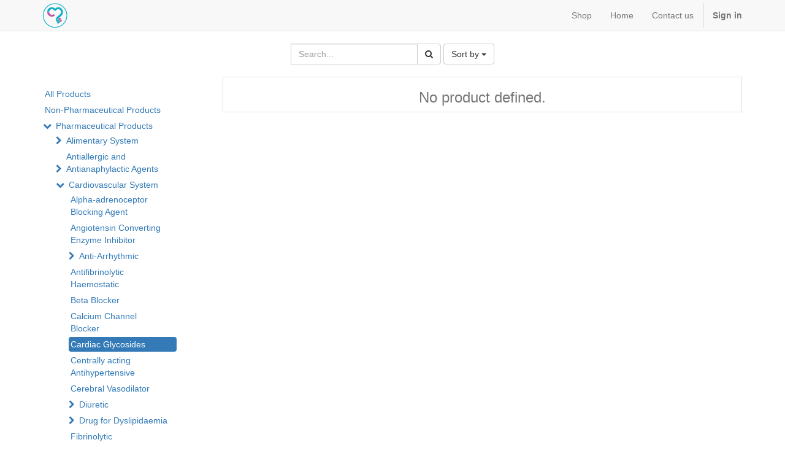

--- FILE ---
content_type: text/html; charset=utf-8
request_url: https://hpa.chebupharma.com/shop/category/pharmaceutical-products-cardiovascular-system-cardiac-glycosides-71
body_size: 5297
content:

        
        <!DOCTYPE html>
        <html lang="en-US" data-website-id="1" data-oe-company-name="Chebu Pharmaceutical Ltd">
            <head>
                <meta charset="utf-8"/>
                <meta http-equiv="X-UA-Compatible" content="IE=edge,chrome=1"/>
                <meta name="viewport" content="width=device-width, initial-scale=1, user-scalable=no"/>

                <title>Shop | Chebu Pharmaceutical Limited</title>
                <link type="image/x-icon" rel="shortcut icon" href="/web/image/website/1/favicon/"/>

                <script type="text/javascript">
                    var odoo = {
                        csrf_token: "568b6d1409075bc87b08d42531ee53fdaa6ef8b6o",
                    };
                </script>

                
            <meta name="generator" content="Odoo"/>

            
            
            
            
            

            <meta property="og:title" content="Shop"/>
            <meta property="og:site_name" content="Chebu Pharmaceutical Ltd"/>
            

            
            
                
                    <link rel="alternate" hreflang="en" href="https://hpa.chebupharma.com/shop/category/pharmaceutical-products-cardiovascular-system-cardiac-glycosides-71"/>
                
            

            <script type="text/javascript">
                

                odoo.session_info = {
                    is_superuser: false,
                    is_system: false,
                    is_frontend: true,
                    translationURL: '/website/translations',
                    is_website_user: true,
                    user_id: 4
                };
            </script>

            <link type="text/css" rel="stylesheet" href="/web/content/289476-2396b4a/web.assets_common.0.css"/>
            <link type="text/css" rel="stylesheet" href="/web/content/1212561-0a41ca1/web.assets_frontend.0.css"/>
            <link type="text/css" rel="stylesheet" href="/web/content/1212562-0a41ca1/web.assets_frontend.1.css"/>
            
            
            

            <script type="text/javascript" src="/web/content/289472-2396b4a/web.assets_common.js"></script>
            <script type="text/javascript" src="/web/content/1212564-0a41ca1/web.assets_frontend.js"></script>
            
            
            
        
            </head>
            <body>
                
            
        
            
        
        
            
            
                
            
        
        
    
    

            
            
        <div id="wrapwrap" class="">
                <header>
                    <div class="navbar navbar-default navbar-static-top">
                        <div class="container">
                            <div class="navbar-header">
                                <button type="button" class="navbar-toggle" data-toggle="collapse" data-target=".navbar-top-collapse">
                                    <span class="sr-only">Toggle navigation</span>
                                    <span class="icon-bar"></span>
                                    <span class="icon-bar"></span>
                                    <span class="icon-bar"></span>
                                </button>
                                <a href="/" class="navbar-brand logo">
            <span alt="Logo of Chebu Pharmaceutical Ltd" title="Chebu Pharmaceutical Ltd"><img src="/web/image/res.company/1/logo?unique=438c67f" class="img img-responsive"/></span>
        </a>
    </div>
                            <div class="collapse navbar-collapse navbar-top-collapse">
                                <ul class="nav navbar-nav navbar-right" id="top_menu">
                                    
        
            
    <li>
        <a href="/shop">
            <span>Shop</span>
        </a>
    </li>
    

        
            
    <li>
        <a href="/">
            <span>Home</span>
        </a>
    </li>
    

        
            
    <li>
        <a href="/contactus">
            <span>Contact us</span>
        </a>
    </li>
    

        
    
            
            <li id="my_cart" class="hidden">
                <a href="/shop/cart">
                    <i class="fa fa-shopping-cart"></i>
                    My Cart <sup class="my_cart_quantity label label-primary"></sup>
                </a>
            </li>
        
                                    
                                
            <li class="divider"></li>
            <li>
                <a href="/web/login">
                    <b>Sign in</b>
                </a>
            </li>
        </ul>
                            </div>
                        </div>
                    </div>
                </header>
                <main>
                    
            
            <div id="wrap" class="js_sale">
                <div class="oe_structure"></div>
                <div class="container oe_website_sale">
                    <div class="products_pager">
                        <div class="row" style="width: 100%;">
                            
        <form method="get" action="/shop/category/pharmaceutical-products-cardiovascular-system-cardiac-glycosides-71?category=71" class="pagination form-inline o_website_sale_search">
            
            
    <div class="input-group">
        <div class="oe_search">
            <input type="text" name="search" class="search-query form-control oe_search_box" placeholder="Search..." value=""/>
        </div>
        <span class="input-group-btn">
           <button type="submit" class="btn btn-default oe_search_button"><i class="fa fa-search"></i></button>
        </span>
    </div>

        </form>
    
                            
        
        <div class="hidden btn-group">
            
            <a href="#" class="dropdown-toggle btn btn-default" data-toggle="dropdown">
                Default Pricelist
                <span class="caret"></span>
            </a>
            <ul class="dropdown-menu" role="menu">
                
            </ul>
        </div>
    
                            
        
    
            
            
            
            
            
            
            <div class="dropdown btn-group dropdown_sorty_by">
                <a href="#" class="dropdown-toggle btn btn-default" data-toggle="dropdown">
                    
                        <span>Sort by</span>
                        <span class="caret"></span>
                    
                </a>
                <ul class="dropdown-menu" role="menu">
                    <li>
                        <a rel="noindex,nofollow" href="/shop?order=list_price+desc&amp;category=71">
                            <span>Catalog price: High to Low</span>
                        </a>
                    </li><li>
                        <a rel="noindex,nofollow" href="/shop?order=list_price+asc&amp;category=71">
                            <span>Catalog price: Low to High</span>
                        </a>
                    </li><li>
                        <a rel="noindex,nofollow" href="/shop?order=name+asc&amp;category=71">
                            <span>Name - A to Z</span>
                        </a>
                    </li><li>
                        <a rel="noindex,nofollow" href="/shop?order=name+desc&amp;category=71">
                            <span>Name - Z to A</span>
                        </a>
                    </li>
                </ul>
            </div>
        
                        </div>
                    </div>
                    <div class="row">
                        <div class="col-md-3 hidden-xs" id="products_grid_before">
            <ul class="nav nav-pills nav-stacked mt16" id="o_shop_collapse_category">
                <li class="">
                    <a class="o_not_editable" href="/shop">All Products</a>
                </li>
                
                    
        <li>
            
            <a href="/shop/category/non-pharmaceutical-products-27">Non-Pharmaceutical Products</a>
            
        </li>
    
                
                    
        <li>
            <i class="text-primary fa fa-chevron-down"></i>
            <a href="/shop/category/pharmaceutical-products-40">Pharmaceutical Products</a>
            <ul class="nav nav-pills nav-stacked nav-hierarchy" style="display:block;">
                
                    
        <li>
            <i class="text-primary fa fa-chevron-right"></i>
            <a href="/shop/category/pharmaceutical-products-alimentary-system-3">Alimentary System</a>
            <ul class="nav nav-pills nav-stacked nav-hierarchy" style="display:none;">
                
                    
        <li>
            <i class="text-primary fa fa-chevron-right"></i>
            <a href="/shop/category/pharmaceutical-products-alimentary-system-anti-emetic-and-anti-nauseant-28">Anti-Emetic and Anti-Nauseant</a>
            <ul class="nav nav-pills nav-stacked nav-hierarchy" style="display:none;">
                
                    
        <li>
            
            <a href="/shop/category/pharmaceutical-products-alimentary-system-anti-emetic-and-anti-nauseant-5ht3-antagonist-29">5HT3 Antagonist</a>
            
        </li>
    
                
                    
        <li>
            
            <a href="/shop/category/pharmaceutical-products-alimentary-system-anti-emetic-and-anti-nauseant-antihistamine-anti-emetic-30">Antihistamine Anti-emetic</a>
            
        </li>
    
                
                    
        <li>
            
            <a href="/shop/category/pharmaceutical-products-alimentary-system-anti-emetic-and-anti-nauseant-dopamine-antagonist-31">Dopamine Antagonist</a>
            
        </li>
    
                
                    
        <li>
            
            <a href="/shop/category/pharmaceutical-products-alimentary-system-anti-emetic-and-anti-nauseant-inflammatory-bowel-disease-32">Inflammatory Bowel Disease</a>
            
        </li>
    
                
                    
        <li>
            
            <a href="/shop/category/pharmaceutical-products-alimentary-system-anti-emetic-and-anti-nauseant-nausea-and-vomiting-33">Nausea and Vomiting</a>
            
        </li>
    
                
            </ul>
        </li>
    
                
                    
        <li>
            <i class="text-primary fa fa-chevron-right"></i>
            <a href="/shop/category/pharmaceutical-products-alimentary-system-anti-obesity-42">Anti-Obesity</a>
            <ul class="nav nav-pills nav-stacked nav-hierarchy" style="display:none;">
                
                    
        <li>
            
            <a href="/shop/category/pharmaceutical-products-alimentary-system-anti-obesity-acting-on-gastrointestinal-tract-56">Acting on Gastrointestinal Tract</a>
            
        </li>
    
                
                    
        <li>
            
            <a href="/shop/category/pharmaceutical-products-alimentary-system-anti-obesity-sympathomimetic-anoretic-57">Sympathomimetic Anoretic</a>
            
        </li>
    
                
            </ul>
        </li>
    
                
                    
        <li>
            <i class="text-primary fa fa-chevron-right"></i>
            <a href="/shop/category/pharmaceutical-products-alimentary-system-antispasmodics-and-motility-stimulants-43">Antispasmodics and Motility Stimulants</a>
            <ul class="nav nav-pills nav-stacked nav-hierarchy" style="display:none;">
                
                    
        <li>
            
            <a href="/shop/category/pharmaceutical-products-alimentary-system-antispasmodics-and-motility-stimulants-antispasmodics-54">Antispasmodics</a>
            
        </li>
    
                
                    
        <li>
            
            <a href="/shop/category/pharmaceutical-products-alimentary-system-antispasmodics-and-motility-stimulants-motility-stimulants-55">Motility Stimulants</a>
            
        </li>
    
                
            </ul>
        </li>
    
                
                    
        <li>
            
            <a href="/shop/category/pharmaceutical-products-alimentary-system-appetite-stimulant-44">Appetite Stimulant</a>
            
        </li>
    
                
                    
        <li>
            
            <a href="/shop/category/pharmaceutical-products-alimentary-system-dyspepsia-reflux-and-peptic-ulcer-45">Dyspepsia Reflux and Peptic Ulcer</a>
            
        </li>
    
                
                    
        <li>
            <i class="text-primary fa fa-chevron-right"></i>
            <a href="/shop/category/pharmaceutical-products-alimentary-system-dyspepsia-reflux-and-peptic-ulcer-34">Dyspepsia Reflux and Peptic Ulcer</a>
            <ul class="nav nav-pills nav-stacked nav-hierarchy" style="display:none;">
                
                    
        <li>
            
            <a href="/shop/category/pharmaceutical-products-alimentary-system-dyspepsia-reflux-and-peptic-ulcer-cytoprotective-agent-36">Cytoprotective Agent</a>
            
        </li>
    
                
                    
        <li>
            
            <a href="/shop/category/pharmaceutical-products-alimentary-system-dyspepsia-reflux-and-peptic-ulcer-h2-antagonist-37">H2-Antagonist</a>
            
        </li>
    
                
                    
        <li>
            
            <a href="/shop/category/pharmaceutical-products-alimentary-system-dyspepsia-reflux-and-peptic-ulcer-h-pylori-elimination-regime-35">H. Pylori Elimination Regime</a>
            
        </li>
    
                
                    
        <li>
            
            <a href="/shop/category/pharmaceutical-products-alimentary-system-dyspepsia-reflux-and-peptic-ulcer-prostaglandin-analogue-38">Prostaglandin Analogue</a>
            
        </li>
    
                
                    
        <li>
            
            <a href="/shop/category/pharmaceutical-products-alimentary-system-dyspepsia-reflux-and-peptic-ulcer-proton-pump-inhibitor-39">Proton Pump Inhibitor</a>
            
        </li>
    
                
            </ul>
        </li>
    
                
                    
        <li>
            <i class="text-primary fa fa-chevron-right"></i>
            <a href="/shop/category/pharmaceutical-products-alimentary-system-laxative-purgative-and-lubricant-41">Laxative Purgative and Lubricant</a>
            <ul class="nav nav-pills nav-stacked nav-hierarchy" style="display:none;">
                
                    
        <li>
            
            <a href="/shop/category/pharmaceutical-products-alimentary-system-laxative-purgative-and-lubricant-osmotic-laxative-53">Osmotic Laxative</a>
            
        </li>
    
                
                    
        <li>
            
            <a href="/shop/category/pharmaceutical-products-alimentary-system-laxative-purgative-and-lubricant-other-laxative-52">Other Laxative</a>
            
        </li>
    
                
                    
        <li>
            
            <a href="/shop/category/pharmaceutical-products-alimentary-system-laxative-purgative-and-lubricant-stimulant-laxative-51">Stimulant Laxative</a>
            
        </li>
    
                
                    
        <li>
            
            <a href="/shop/category/pharmaceutical-products-alimentary-system-laxative-purgative-and-lubricant-stool-softener-50">Stool Softener</a>
            
        </li>
    
                
            </ul>
        </li>
    
                
                    
        <li>
            <i class="text-primary fa fa-chevron-right"></i>
            <a href="/shop/category/pharmaceutical-products-alimentary-system-locally-on-rectum-46">Locally on Rectum</a>
            <ul class="nav nav-pills nav-stacked nav-hierarchy" style="display:none;">
                
                    
        <li>
            
            <a href="/shop/category/pharmaceutical-products-alimentary-system-locally-on-rectum-anti-haemorrhoidal-48">Anti-Haemorrhoidal</a>
            
        </li>
    
                
                    
        <li>
            
            <a href="/shop/category/pharmaceutical-products-alimentary-system-locally-on-rectum-antihelmintic-49">Antihelmintic</a>
            
        </li>
    
                
                    
        <li>
            
            <a href="/shop/category/pharmaceutical-products-alimentary-system-locally-on-rectum-locally-on-rectum-47">Locally on Rectum</a>
            
        </li>
    
                
            </ul>
        </li>
    
                
            </ul>
        </li>
    
                
                    
        <li>
            <i class="text-primary fa fa-chevron-right"></i>
            <a href="/shop/category/pharmaceutical-products-antiallergic-and-antianaphylactic-agents-24">Antiallergic and Antianaphylactic Agents</a>
            <ul class="nav nav-pills nav-stacked nav-hierarchy" style="display:none;">
                
                    
        <li>
            
            <a href="/shop/category/pharmaceutical-products-antiallergic-and-antianaphylactic-agents-adrenergic-agonist-58">Adrenergic Agonist</a>
            
        </li>
    
                
                    
        <li>
            <i class="text-primary fa fa-chevron-right"></i>
            <a href="/shop/category/pharmaceutical-products-antiallergic-and-antianaphylactic-agents-antihistamines-59">Antihistamines</a>
            <ul class="nav nav-pills nav-stacked nav-hierarchy" style="display:none;">
                
                    
        <li>
            
            <a href="/shop/category/pharmaceutical-products-antiallergic-and-antianaphylactic-agents-antihistamines-less-sedating-antihistamines-60">Less Sedating Antihistamines</a>
            
        </li>
    
                
                    
        <li>
            
            <a href="/shop/category/pharmaceutical-products-antiallergic-and-antianaphylactic-agents-antihistamines-sedating-antihistamines-61">Sedating Antihistamines</a>
            
        </li>
    
                
            </ul>
        </li>
    
                
            </ul>
        </li>
    
                
                    
        <li>
            <i class="text-primary fa fa-chevron-down"></i>
            <a href="/shop/category/pharmaceutical-products-cardiovascular-system-17">Cardiovascular System</a>
            <ul class="nav nav-pills nav-stacked nav-hierarchy" style="display:block;">
                
                    
        <li>
            
            <a href="/shop/category/pharmaceutical-products-cardiovascular-system-alpha-adrenoceptor-blocking-agent-62">Alpha-adrenoceptor Blocking Agent</a>
            
        </li>
    
                
                    
        <li>
            
            <a href="/shop/category/pharmaceutical-products-cardiovascular-system-angiotensin-converting-enzyme-inhibitor-63">Angiotensin Converting Enzyme Inhibitor</a>
            
        </li>
    
                
                    
        <li>
            <i class="text-primary fa fa-chevron-right"></i>
            <a href="/shop/category/pharmaceutical-products-cardiovascular-system-anti-arrhythmic-64">Anti-Arrhythmic</a>
            <ul class="nav nav-pills nav-stacked nav-hierarchy" style="display:none;">
                
                    
        <li>
            
            <a href="/shop/category/pharmaceutical-products-cardiovascular-system-anti-arrhythmic-supraventricular-and-ventricular-anti-arrhythmic-66">Supraventricular and Ventricular Anti-arrhythmic</a>
            
        </li>
    
                
                    
        <li>
            
            <a href="/shop/category/pharmaceutical-products-cardiovascular-system-anti-arrhythmic-supraventricular-anti-arrhythmic-65">Supraventricular Anti-arrhythmic</a>
            
        </li>
    
                
                    
        <li>
            
            <a href="/shop/category/pharmaceutical-products-cardiovascular-system-anti-arrhythmic-ventricular-anti-arrhythmic-67">Ventricular Anti-arrhythmic</a>
            
        </li>
    
                
            </ul>
        </li>
    
                
                    
        <li>
            
            <a href="/shop/category/pharmaceutical-products-cardiovascular-system-antifibrinolytic-haemostatic-68">Antifibrinolytic Haemostatic</a>
            
        </li>
    
                
                    
        <li>
            
            <a href="/shop/category/pharmaceutical-products-cardiovascular-system-beta-blocker-69">Beta Blocker</a>
            
        </li>
    
                
                    
        <li>
            
            <a href="/shop/category/pharmaceutical-products-cardiovascular-system-calcium-channel-blocker-70">Calcium Channel Blocker</a>
            
        </li>
    
                
                    
        <li class="active">
            
            <a href="/shop/category/pharmaceutical-products-cardiovascular-system-cardiac-glycosides-71">Cardiac Glycosides</a>
            
        </li>
    
                
                    
        <li>
            
            <a href="/shop/category/pharmaceutical-products-cardiovascular-system-centrally-acting-antihypertensive-72">Centrally acting Antihypertensive</a>
            
        </li>
    
                
                    
        <li>
            
            <a href="/shop/category/pharmaceutical-products-cardiovascular-system-cerebral-vasodilator-73">Cerebral Vasodilator</a>
            
        </li>
    
                
                    
        <li>
            <i class="text-primary fa fa-chevron-right"></i>
            <a href="/shop/category/pharmaceutical-products-cardiovascular-system-diuretic-74">Diuretic</a>
            <ul class="nav nav-pills nav-stacked nav-hierarchy" style="display:none;">
                
                    
        <li>
            
            <a href="/shop/category/pharmaceutical-products-cardiovascular-system-diuretic-carbonic-anhydrase-inhibitor-75">Carbonic Anhydrase Inhibitor</a>
            
        </li>
    
                
                    
        <li>
            
            <a href="/shop/category/pharmaceutical-products-cardiovascular-system-diuretic-combination-potassium-sparing-and-other-diuretic-76">Combination Potassium Sparing and Other Diuretic</a>
            
        </li>
    
                
                    
        <li>
            
            <a href="/shop/category/pharmaceutical-products-cardiovascular-system-diuretic-diuretic-with-potassium-77">Diuretic with Potassium</a>
            
        </li>
    
                
                    
        <li>
            
            <a href="/shop/category/pharmaceutical-products-cardiovascular-system-diuretic-loop-diuretic-78">Loop Diuretic</a>
            
        </li>
    
                
                    
        <li>
            
            <a href="/shop/category/pharmaceutical-products-cardiovascular-system-diuretic-osmotic-diuretic-79">Osmotic Diuretic</a>
            
        </li>
    
                
                    
        <li>
            
            <a href="/shop/category/pharmaceutical-products-cardiovascular-system-diuretic-potassium-sparing-diuretic-80">Potassium Sparing Diuretic</a>
            
        </li>
    
                
                    
        <li>
            
            <a href="/shop/category/pharmaceutical-products-cardiovascular-system-diuretic-thiazides-and-related-diuretic-81">Thiazides and Related Diuretic</a>
            
        </li>
    
                
            </ul>
        </li>
    
                
                    
        <li>
            <i class="text-primary fa fa-chevron-right"></i>
            <a href="/shop/category/pharmaceutical-products-cardiovascular-system-drug-for-dyslipidaemia-82">Drug for Dyslipidaemia</a>
            <ul class="nav nav-pills nav-stacked nav-hierarchy" style="display:none;">
                
                    
        <li>
            
            <a href="/shop/category/pharmaceutical-products-cardiovascular-system-drug-for-dyslipidaemia-statin-83">Statin</a>
            
        </li>
    
                
            </ul>
        </li>
    
                
                    
        <li>
            
            <a href="/shop/category/pharmaceutical-products-cardiovascular-system-fibrinolytic-84">Fibrinolytic</a>
            
        </li>
    
                
                    
        <li>
            
            <a href="/shop/category/pharmaceutical-products-cardiovascular-system-inotropic-sympathomimetic-85">Inotropic Sympathomimetic</a>
            
        </li>
    
                
                    
        <li>
            
            <a href="/shop/category/pharmaceutical-products-cardiovascular-system-local-sclerosant-86">Local Sclerosant</a>
            
        </li>
    
                
                    
        <li>
            
            <a href="/shop/category/pharmaceutical-products-cardiovascular-system-metabolic-anti-ischemic-agent-87">Metabolic Anti-Ischemic Agent</a>
            
        </li>
    
                
                    
        <li>
            
            <a href="/shop/category/pharmaceutical-products-cardiovascular-system-nitrate-88">Nitrate</a>
            
        </li>
    
                
                    
        <li>
            
            <a href="/shop/category/pharmaceutical-products-cardiovascular-system-oral-anti-coagulant-89">Oral Anti-Coagulant</a>
            
        </li>
    
                
                    
        <li>
            <i class="text-primary fa fa-chevron-right"></i>
            <a href="/shop/category/pharmaceutical-products-cardiovascular-system-parenteral-anti-coagulant-90">Parenteral Anti-Coagulant</a>
            <ul class="nav nav-pills nav-stacked nav-hierarchy" style="display:none;">
                
                    
        <li>
            
            <a href="/shop/category/pharmaceutical-products-cardiovascular-system-parenteral-anti-coagulant-low-molecular-heparin-91">Low Molecular Heparin</a>
            
        </li>
    
                
                    
        <li>
            
            <a href="/shop/category/pharmaceutical-products-cardiovascular-system-parenteral-anti-coagulant-unfractionated-hepari-92">Unfractionated Hepari</a>
            
        </li>
    
                
            </ul>
        </li>
    
                
                    
        <li>
            
            <a href="/shop/category/pharmaceutical-products-cardiovascular-system-peripheral-vasodilator-93">Peripheral Vasodilator</a>
            
        </li>
    
                
                    
        <li>
            
            <a href="/shop/category/pharmaceutical-products-cardiovascular-system-phlebotropic-agent-94">Phlebotropic Agent</a>
            
        </li>
    
                
                    
        <li>
            
            <a href="/shop/category/pharmaceutical-products-cardiovascular-system-platelet-aggregation-inhibitor-95">Platelet-Aggregation Inhibitor</a>
            
        </li>
    
                
                    
        <li>
            
            <a href="/shop/category/pharmaceutical-products-cardiovascular-system-potassium-channel-activator-96">Potassium Channel Activator</a>
            
        </li>
    
                
                    
        <li>
            
            <a href="/shop/category/pharmaceutical-products-cardiovascular-system-rauwolfia-alkaloid-containing-drug-97">Rauwolfia Alkaloid Containing Drug</a>
            
        </li>
    
                
                    
        <li>
            
            <a href="/shop/category/pharmaceutical-products-cardiovascular-system-vasoconstrictor-sympathomimetic-98">Vasoconstrictor Sympathomimetic</a>
            
        </li>
    
                
                    
        <li>
            
            <a href="/shop/category/pharmaceutical-products-cardiovascular-system-vasodilator-antihypertensive-99">Vasodilator Antihypertensive</a>
            
        </li>
    
                
            </ul>
        </li>
    
                
                    
        <li>
            <i class="text-primary fa fa-chevron-right"></i>
            <a href="/shop/category/pharmaceutical-products-central-nervous-system-18">Central Nervous System</a>
            <ul class="nav nav-pills nav-stacked nav-hierarchy" style="display:none;">
                
                    
        <li>
            <i class="text-primary fa fa-chevron-right"></i>
            <a href="/shop/category/pharmaceutical-products-central-nervous-system-analgesic-antipyretic-and-nsaids-100">Analgesic Antipyretic and NSAIDS</a>
            <ul class="nav nav-pills nav-stacked nav-hierarchy" style="display:none;">
                
                    
        <li>
            
            <a href="/shop/category/pharmaceutical-products-central-nervous-system-analgesic-antipyretic-and-nsaids-non-opiod-analgesic-101">Non-Opiod Analgesic</a>
            
        </li>
    
                
                    
        <li>
            
            <a href="/shop/category/pharmaceutical-products-central-nervous-system-analgesic-antipyretic-and-nsaids-opiod-analgesic-102">Opiod Analgesic</a>
            
        </li>
    
                
            </ul>
        </li>
    
                
                    
        <li>
            
            <a href="/shop/category/pharmaceutical-products-central-nervous-system-anticholinesterase-105">Anticholinesterase</a>
            
        </li>
    
                
                    
        <li>
            
            <a href="/shop/category/pharmaceutical-products-central-nervous-system-anticonvulsant-106">Anticonvulsant</a>
            
        </li>
    
                
                    
        <li>
            
            <a href="/shop/category/pharmaceutical-products-central-nervous-system-antidepressant-anxiolytic-107">Antidepressant Anxiolytic</a>
            
        </li>
    
                
                    
        <li>
            
            <a href="/shop/category/pharmaceutical-products-central-nervous-system-anti-inflamatory-103">Anti-Inflamatory</a>
            
        </li>
    
                
                    
        <li>
            
            <a href="/shop/category/pharmaceutical-products-central-nervous-system-anti-migraine-104">Anti-Migraine</a>
            
        </li>
    
                
                    
        <li>
            
            <a href="/shop/category/pharmaceutical-products-central-nervous-system-cns-stimulant-109">CNS stimulant</a>
            
        </li>
    
                
                    
        <li>
            
            <a href="/shop/category/pharmaceutical-products-central-nervous-system-cns-stimulant-108">CNS stimulant</a>
            
        </li>
    
                
                    
        <li>
            
            <a href="/shop/category/pharmaceutical-products-central-nervous-system-hypnotic-sedative-and-tranquilizer-110">Hypnotic Sedative and Tranquilizer</a>
            
        </li>
    
                
                    
        <li>
            
            <a href="/shop/category/pharmaceutical-products-central-nervous-system-rigidity-and-tremor-controller-111">Rigidity and Tremor Controller</a>
            
        </li>
    
                
            </ul>
        </li>
    
                
                    
        <li>
            
            <a href="/shop/category/pharmaceutical-products-ear-nose-and-throat-19">Ear Nose and Throat</a>
            
        </li>
    
                
                    
        <li>
            
            <a href="/shop/category/pharmaceutical-products-endocrine-20">Endocrine</a>
            
        </li>
    
                
                    
        <li>
            
            <a href="/shop/category/pharmaceutical-products-genito-urinary-system-21">Genito-Urinary System</a>
            
        </li>
    
                
                    
        <li>
            
            <a href="/shop/category/pharmaceutical-products-infections-and-infestations-16">Infections and Infestations</a>
            
        </li>
    
                
                    
        <li>
            
            <a href="/shop/category/pharmaceutical-products-nutrition-and-metabolism-22">Nutrition and Metabolism</a>
            
        </li>
    
                
                    
        <li>
            
            <a href="/shop/category/pharmaceutical-products-ophthalmic-drugs-26">Ophthalmic Drugs</a>
            
        </li>
    
                
                    
        <li>
            
            <a href="/shop/category/pharmaceutical-products-renal-and-oncology-products-23">Renal and Oncology Products</a>
            
        </li>
    
                
                    
        <li>
            
            <a href="/shop/category/pharmaceutical-products-respiratory-system-25">Respiratory System</a>
            
        </li>
    
                
            </ul>
        </li>
    
                
            </ul>
        
            <form class="js_attributes" method="get">
                <input type="hidden" name="category" value="71"/>
                <input type="hidden" name="search" value=""/>
                <ul class="nav nav-pills nav-stacked mt16">
                    
                </ul>
            </form>
        </div>
                        <div class="col-md-9" id="products_grid">
                            
        
                                <div class="text-center text-muted oe_product">
                                    <h3 class="css_editable_display">No product defined.</h3>
                                    
                                </div>
                            
                        </div>
                    </div>
                    <div class="products_pager">
                        
        
    
                    </div>
                </div>
                <div class="oe_structure mb32"></div>
            </div>
        
                </main>
                <footer>
                    <div id="footer" class="container hidden-print">
      <div class="row">
        <div class="col-md-4 col-lg-3">
          <h4>Our Products &amp; Services</h4>
          <ul class="list-unstyled" id="products">
            <li>
              <a href="https://www.chebupharma.com/" data-original-title="" title="">Home</a>
            </li>
          </ul>
        </div>
        <div class="col-md-4  col-lg-3" id="info">
          <h4>Connect with us</h4>
          <ul class="list-unstyled">
            <li>
              <a href="https://www.chebupharma.com/#contact-section" data-original-title="" title="">Contact us</a>
            </li>
          </ul>
          <ul class="list-unstyled">
            <li>
              <i class="fa fa-phone"></i>
              <span>+254706447037</span>
            </li>
            <li>
              <i class="fa fa-envelope"></i>
              <span>sales@chebupharma.com</span>
            </li>
          </ul>
          <h2>
            <a href="https://www.facebook.com/ChebuPharma">
              <i class="fa fa-facebook-square"></i>
            </a>
            
            <a href="https://www.linkedin.com/company/chebu-pharmaceutical-ltd">
              <i class="fa fa-linkedin"></i>
            </a>
            
            
            
          </h2>
        </div>
        <div class="col-md-4 col-lg-5 col-lg-offset-1">
          <h4>
            <span>Chebu Pharmaceutical Ltd</span>
            <small> - <a href="https://www.chebupharma.com/about-us" data-original-title="" title="">About us</a></small>
          </h4>
          <div>
            <p>
              <span style="color: rgba(0, 0, 0, 0.9); font-family: -apple-system, system-ui, BlinkMacSystemFont, &quot;Segoe UI&quot;, Roboto, &quot;Helvetica Neue&quot;, &quot;Fira Sans&quot;, Ubuntu, Oxygen, &quot;Oxygen Sans&quot;, Cantarell, &quot;Droid Sans&quot;, &quot;Apple Color Emoji&quot;, &quot;Segoe UI Emoji&quot;, &quot;Segoe UI Emoji&quot;, &quot;Segoe UI Symbol&quot;, &quot;Lucida Grande&quot;, Helvetica, Arial, sans-serif; font-size: 16px; white-space-collapse: preserve-breaks; background-color: rgb(255, 255, 255);">Chebu Pharmaceutical Ltd (CPL) is dedicated to providing quality, cost-effective over-the-counter and prescription medications to patients in rural Kenya. </span>
            </p>
          </div>
          
    

        </div>
      </div>
    </div>
  <div class="container mt16 mb8">
                <div class="pull-right">
                                                      Powered by <a target="_blank" class="label label-danger" href="http://www.odoo.com/page/website-builder">Odoo</a>,
                                                      the #1 <a target="_blank" href="http://www.odoo.com/page/e-commerce">Open Source eCommerce</a>.
                                                    </div>
                <div class="pull-left text-muted">
                                                      Copyright &copy; <span>Chebu Pharmaceutical Ltd</span></div>
            </div>
        </footer>
            </div>
        
    
        
            </body>
        </html>
    
    
    